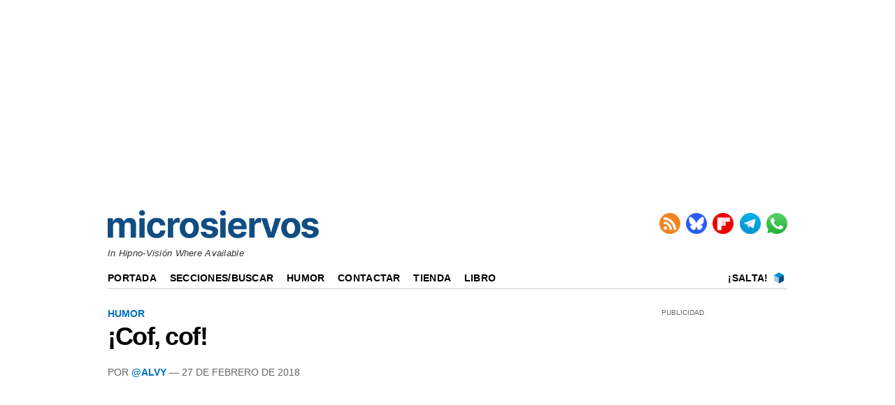

--- FILE ---
content_type: text/html; charset=UTF-8
request_url: https://www.microsiervos.com/archivo/humor/cof-cof.html
body_size: 5502
content:
<!DOCTYPE html>
<html lang="es-ES">


<head>
<meta charset="UTF-8">
<meta name="viewport" content="width=device-width, initial-scale=1.0">
<meta name="mobile-web-app-capable" content="yes">
<meta name="apple-mobile-web-app-capable" content="yes">

<link rel="preconnect" href="https://img.microsiervos.com" crossorigin>
<link rel="preconnect" href="https://massariuscdn.com" crossorigin>
<link rel="preload" href="https://img.microsiervos.com/blog/logo-microsiervos-2020.png" as="image" type="image/png">
<link rel="preload" href="https://img.microsiervos.com/i_fl.png" as="image" type="image/png">
<link rel="preload" href="https://img.microsiervos.com/blog/icono-rss.png" as="image" type="image/png">
<link rel="preload" href="https://img.microsiervos.com/blog/icono-flipboard.png" as="image" type="image/png">
<link rel="preload" href="https://img.microsiervos.com/blog/icono-telegram.png" as="image" type="image/png">
<link rel="preload" href="https://img.microsiervos.com/blog/icono-whatsapp.png" as="image" type="image/png">
<link rel="preload" href="https://img.microsiervos.com/favicon-16x16.png" as="image" type="image/png">


<!-- Google Tag -->
<script>
dataLayer = [{
  'content_group1': 'Alvy',
  'content_group2': 'Humor'
}];
</script>
<!-- End Google Tag -->
<!-- Google Tag Manager -->
<script>
(function(w,d,s,l,i){w[l]=w[l]||[];w[l].push({'gtm.start':
new Date().getTime(),event:'gtm.js'});var f=d.getElementsByTagName(s)[0],
j=d.createElement(s),dl=l!='dataLayer'?'&l='+l:'';j.async=true;j.src=
'https://www.googletagmanager.com/gtm.js?id='+i+dl;f.parentNode.insertBefore(j,f);
})(window,document,'script','dataLayer','GTM-MXB2Q5Q');</script>
<!-- End Google Tag Manager -->

<link rel="icon" href="https://img.microsiervos.com/favicon.ico" type="image/x-icon" sizes="any">
<link rel="apple-touch-icon" sizes="180x180" href="https://img.microsiervos.com/apple-touch-icon.png">
<link rel="icon" type="image/png" sizes="32x32" href="https://img.microsiervos.com/favicon-32x32.png">
<link rel="icon" type="image/png" sizes="16x16" href="https://img.microsiervos.com/favicon-16x16.png">
<link rel="manifest" href="https://img.microsiervos.com/site.webmanifest">
<link rel="mask-icon" href="https://img.microsiervos.com/safari-pinned-tab.svg" color="#5bbad5">
<meta name="msapplication-TileColor" content="#dddddd">
<meta name="theme-color" content="#ffffff">

<link rel="stylesheet" href="https://img.microsiervos.com/css/microsiervos-v9.css">
<link rel="alternate" type="application/rss+xml" title="RSS" href="https://www.microsiervos.com/index.xml">




<title>¡Cof, cof!</title>
<link rel="canonical" href="https://www.microsiervos.com/archivo/humor/cof-cof.html">
<meta name="description" content=" Un ingenioso vídeo que juega con el efecto Droste y la autorreferencia en formato vídeo-dentro-del-vídeo de forma muy lograda. Es bastante simple...">
<meta name="robots" content="index,follow">

<meta property="og:image" content="https://img.youtube.com/vi/H0g4JxKp4fc/maxresdefault.jpg">
<meta name="twitter:image" content="https://img.youtube.com/vi/H0g4JxKp4fc/maxresdefault.jpg">

<meta property="og:title" content="¡Cof, cof!">
<meta property="og:type" content="article">
<meta property="og:url" content="https://www.microsiervos.com/archivo/humor/cof-cof.html">
<meta property="og:description" content=" Un ingenioso vídeo que juega con el efecto Droste y la autorreferencia en formato vídeo-dentro-del-vídeo de forma muy lograda. Es bastante simple pero a la vez hipnótico; es difícil resistirse a verlo completo. Tiene tan solo una duración de algo más...">
<meta property="og:locale" content="es_ES">
<meta property="og:site_name" content="Microsiervos">
<meta property="og:updated_time" content="2018-02-27 11:59:27">
<meta name="author" content="@Alvy">
<meta property="parsely-section" content="Humor">
<meta name="parsely-section" content="Humor">
<meta property="parsely-tags" content="humor">
<meta name="parsely-tags" content="humor">
<meta name="twitter:card" content="summary_large_image">
<meta name="twitter:site" content="Microsiervos">
<meta name="twitter:title" content="¡Cof, cof!">
<meta name="twitter:description" content=" Un ingenioso vídeo que juega con el efecto Droste y la autorreferencia en formato vídeo-dentro-del-vídeo de forma muy lograda. Es bastante simple pero a la vez hipnótico; es difícil resistirse a verlo completo. Tiene tan solo una duración de algo más...">
<meta name="twitter:url" content="https://www.microsiervos.com/archivo/humor/cof-cof.html">






<!-- Start AdServer -->
<link rel="stylesheet" href="https://massariuscdn.com/pubs/microsiervos/index.css">

<script>
var msTag = {
               site: 'microsiervos',
               page: 'ros',
               };
</script>
<script async src="https://massariuscdn.com/pubs/Microsiervos/Microsiervos_hb_setup.js"></script>
<!-- End AdServer -->





</head>
  

<body>


<!-- /13436254/Microsiervos_ROS_Header -->
<div id='div-gpt-ad-microsiervos_ros_header' style='margin-top:2px; margin-bottom:2px;'></div>
<!-- End  -->


<!-- Google Tag Manager (noscript) -->
<noscript><iframe title="Google Tag Manager" src="https://www.googletagmanager.com/ns.html?id=GTM-MXB2Q5Q"
height="0" width="0" style="display:none;visibility:hidden"></iframe></noscript>
<!-- End Google Tag Manager (noscript) -->

<div id="header" class="header">
  <span class="logo">
    <a href="https://www.microsiervos.com/" accesskey="w" >
    <img style="aspect-ratio:302/40; width:302px; height:40px;" src="https://img.microsiervos.com/blog/logo-microsiervos-2020.png" alt="Microsiervos">
    </a>
  </span>

<div class="nav">
  <ul class="nav inline-items">
    <li><a href="https://www.microsiervos.com/index.xml"><img src="https://img.microsiervos.com/blog/icono-rss.png" style="aspect-ratio:1/1; vertical-align: top; width:30px; height:30px;" alt="RSS" title="RSS"></a></li>
    <li><a href="https://bsky.app/profile/microsiervos.com"><img src="https://img.microsiervos.com/blog/icono-bluesky.png" style="aspect-ratio:1/1; vertical-align: top; width:30px; height:30px;" alt="Bluesky" title="Bluesky"></a></li>
    <li><a href="https://flipboard.com/@microsiervos/microsiervos-232c7gu5y"><img src="https://img.microsiervos.com/blog/icono-flipboard.png" style="aspect-ratio:1/1; vertical-align: top; width:30px; height:30px;" alt="Flipboard" title="Flipboard"></a></li>
    <li><a href="https://telegram.me/microsiervos"><img src="https://img.microsiervos.com/blog/icono-telegram.png" style="aspect-ratio:1/1; vertical-align: top; width:30px; height:30px;" alt="Telegram" title="Telegram"></a></li>
    <li><a href="https://whatsapp.com/channel/0029VaXuiML1SWt49K8bg03V"><img src="https://img.microsiervos.com/blog/icono-whatsapp.png" style="aspect-ratio:1/1; vertical-align: top; width:30px; height:30px;" alt="WhatsApp" title="WhatsApp"></a></li>
  </ul>
</div>

<div class="tagline"><em>In Hipno-Visión Where Available</em></div>

<div class="logo-movil" style="clear:both; float:left; margin-left:2em; "><a href="https://www.microsiervos.com/"><img style="aspect-ratio:175/23; width:175px; height:23px;" src="https://img.microsiervos.com/blog/logo-microsiervos-2020.png" alt="Microsiervos"></a></div>   
   <div class="social" style="float:right;margin-right:1em; margin-left:0; ">
   <ul class="social inline-items">
     <li><a href="https://bsky.app/profile/microsiervos.com"><img src="https://img.microsiervos.com/blog/icono-bluesky.png" style="aspect-ratio:1/1; vertical-align: bottom; width:22px; height:22px;" alt="Bluesky" title="Bluesky"></a></li>
     <li><a href="https://flipboard.com/@microsiervos/microsiervos-232c7gu5y"><img src="https://img.microsiervos.com/blog/icono-flipboard.png" style="aspect-ratio:1/1; vertical-align: bottom; width:22px; height:22px;" alt="Flipboard" title="Flipboard"></a></li>
     <li><a href="https://telegram.me/microsiervos"><img src="https://img.microsiervos.com/blog/icono-telegram.png" style="aspect-ratio:1/1; vertical-align: bottom; width:22px; height:22px;" alt="Telegram" title="Telegram"></a></li>
     <li><a href="https://whatsapp.com/channel/0029VaXuiML1SWt49K8bg03V"><img src="https://img.microsiervos.com/blog/icono-whatsapp.png" style="aspect-ratio:1/1; vertical-align: bottom; width:22px; height:22px;" alt="WhatsApp" title="WhatsApp"></a></li>
   </ul>
</div>
 
<hr>
 
<div class="nav-desk" style="vertical-align:baseline;">
  <a href="https://www.microsiervos.com/">Portada</a>
  <a href="https://www.microsiervos.com/archivos.html">Secciones/Buscar</a>
  <a href="https://wtf.microsiervos.com/">Humor</a> 
  <a href="https://www.microsiervos.com/contacto.html">Contactar</a> 
  <a href="https://www.microsiervos.com/seleccion/">Tienda</a>
  <a href="https://www.microsiervos.com/libro/">Libro</a>
  <span style="float:right; margin-right:0em;">
  <a style="padding: 0 0.25em 0 0;" href="https://www.microsiervos.com/salta.html" accesskey="s">¡Salta!</a> <a style="padding: 0 0.25em 0 0;" href="https://www.microsiervos.com/salta.html"><img style="aspect-ratio:1/1; vertical-align: text-bottom; width:16px; height:16px;" src="https://img.microsiervos.com/favicon-16x16.png" alt="¡Salta!"></a> 
  </span>
</div>

<div class="nav-movil" style="float:left;margin-left:1em;">
  <a href="https://www.microsiervos.com/archivos.html">Buscar</a> 
  <a href="https://wtf.microsiervos.com/">Humor</a> 
  <a href="https://www.microsiervos.com/seleccion/">Tienda</a>
  <a href="https://www.microsiervos.com/libro/">Libro</a>
</div>
<br>

</div>


<div id="container">
<div id="columna-post">

<div class="articulo">
            
<div class="tags">




<a href="https://www.microsiervos.com/archivo/humor/">Humor</a>
</div>


<article>
<div class="title">
<h1><span><a href="https://www.microsiervos.com/archivo/humor/cof-cof.html" tabindex="0">¡Cof, cof!</a></span></h1></div>

<div class="autor">
Por <a href="https://bsky.app/profile/alvy.bsky.social">@Alvy</a> — 27 de Febrero de 2018

</div>


<p class="video-container" align="center"><iframe width="560" height="315" loading="lazy" src="https://www.youtube.com/embed/H0g4JxKp4fc?rel=0" frameborder="0" allow="autoplay; encrypted-media" allowfullscreen></iframe></p>

<p>Un ingenioso vídeo que juega con el <a href="https://www.microsiervos.com/archivo/arte-y-diseno/efecto-droste-escheriano.html">efecto Droste y la autorreferencia</a> en formato <em>vídeo-dentro-del-vídeo</em> de forma muy lograda. Es bastante simple pero a la vez hipnótico; es difícil resistirse a verlo completo. Tiene tan solo una duración de algo más de tres minutos, pero ya hay quien le está pidiendo la «versión 10 horas».</p>

<p>Es curioso que Jack Douglass –el protagonista– utilice uno de <a href="https://crowdmade.com/collections/jacksfilms">sus diseños de camisetas</a> en todos los colores posibles… ¿Cuántos tiene? Como dicen por ahí, es un vídeo que <strong>podría calificarse como una pieza de «humor colectivo de Internet»</strong>, una forma de <em>arte</em> difícil de explicar.</p>

<p>(Vía <a href="https://twitter.com/kurioso/status/968263394368335881">@kurioso</a>.)</p>

<p>Relacionado:</p>

<ul>
<li><a href="https://www.microsiervos.com/archivo/humor/autorreferencia-grafica.html">Autorreferencia gráfica</a>, humor XY.</li>
<li><a href="https://www.microsiervos.com/archivo/diseno/histogramas-autorreferentes.html">Histogramas esteganográficos autorreferentes</a>, ocultos en sí mismos.</li>
<li><a href="https://www.microsiervos.com/archivo/diseno/neon-autorreferente.html">Neón autorreferente</a>, arte autoexplicativo.</li>
<li><a href="https://www.microsiervos.com/archivo/gadgets/absolut-usb.html">Absolute USB</a>, el USB autorreferente.</li>
<li><a href="https://www.microsiervos.com/archivo/puzzles-y-rubik/numeros-autorreferentes.html">Números autorreferentes</a>, con tantas letras como dicen de mismos.</li>
<li><a href="https://www.microsiervos.com/archivo/puzzles-y-rubik/pangrama-autorreferente.html">Pangrama autorreferente</a>, todas las letras juntitas.</li>
<li><a href="https://www.microsiervos.com/archivo/diseno/tutorial-efecto-droste.html">Tutorial sobre el efecto Droste en castellano</a>, autorreferencia visual.</li>
<li><a href="https://www.microsiervos.com/archivo/humor/error-en-error.html">Error en este error</a>, otro chiste de Windows.</li>
<li><a href="https://www.microsiervos.com/archivo/libros/paradoja-catalogo.html">La paradoja del catálogo autorreferente</a>, que contiene todos los libros que no se citan a sí mismos.</li>
<li><a href="https://www.microsiervos.com/archivo/ciencia/formula-autorreferente.html">La fórmula autorreferente de Tupper</a>, que se dibuja a sí misma.</li>
<li><a href="https://www.microsiervos.com/archivo/ciencia/metamemoria.html">Metamemoria</a>: nuestro cerebro sabe lo que sabe y lo que no sabe.</li>
<li><a href="https://www.microsiervos.com/archivo/ciencia/paradoja-predicciones.html">La paradoja de las predicciones</a>: predecir el futuro ayuda a inventarlo.</li>
<li><a href="https://www.microsiervos.com/archivo/frases-citas/cita-paradoja-munafo.html">La paradoja del deseo al partir el hueso de pollo</a> y <a href="https://www.microsiervos.com/archivo/frases-citas/deseo-genio.html">el mejor deseo que se puede pedir a un genio</a>.</li>
<li><a href="https://www.microsiervos.com/archivo/ciencia/numeros-especiales.html">¿Qué tiene de especial este número?</a>, incluyendo algunos que no tienen nada de especial y por tanto <a href="https://www.microsiervos.com/archivo/ciencia/paradoja-numeros-especiales.html">también son especiales</a>.</li>
<li><a href="https://www.microsiervos.com/archivo/ciencia/subasta-billete-20-dolares.html">La subasta del billete de 20 dólares</a> que suele acabar valiendo 500.</li>
<li><a href="https://www.microsiervos.com/archivo/frases-citas/smoke-paradoja.html">Paradojas</a>, la peculiar definición de Auggie en Smoke.</li>
<li><a href="https://www.microsiervos.com/archivo/juegos-y-diversion/autorreferencia.html">Autorreferencia: alimento para la mente</a> una anotación que además contiene una lista de enlaces relacionados sobre autorreferencia y paradojas.</li>
</ul>



</article>



<div class="compartir-post">

<p class="social-icons-text">Compartir / Conversar</p>
 
<a href="https://share.flipboard.com/bookmarklet/popout?v=2&amp;url=https://www.microsiervos.com/archivo/humor/cof-cof.html"><img class="light-rounded-icons" loading="lazy" src="https://img.microsiervos.com/i_fl.png" style="width:48px; height:48px;" alt="Compartir en Flipboard" title="Compartir en Flipboard"></a> 

<a href="https://bsky.app/intent/compose?text=¡Cof,%20cof!+%7C+%23humor%20%7C%20por%20@alvy.bsky.social%20https://www.microsiervos.com/archivo/humor/cof-cof.html" aria-label="Publicar en Bluesky"><img class="light-rounded-icons" loading="lazy" src="https://img.microsiervos.com/i-bluesky.png" style="width:48px; height:48px;" alt="Publicar en Bluesky" title="Publicar en Bluesky"></a>

</div>
</div>



<!-- Start AdServer -->
<!-- /13436254/Microsiervos_ROS_Incontent_BTF -->
<div id='div-gpt-ad-1571211757462-0'></div>
<!-- End AdServer -->
<br><hr>

<!-- Microsiervos BOX -->
<div id="columna-derecha">
<div class='pb-tag'>PUBLICIDAD</div>
<!-- Start AdServer -->
<!-- /13436254/Microsiervos_ROS_MPU_HPA_ATF -->
<div id='div-gpt-ad-1571211696150-0'></div>
<!-- End AdServer -->
<br><div class='top5'>
<a href="https://gestiondecuenta.eu/aff.php?aff=6807&especial=hosting-wordpress" rel="sponsored"> <img src="https://serv1.raiolanetworks.es/banners/CMS/WordPress/300x250_Hosting_WordPress.jpg" alt="Raiola Networks"></a><hr>
<p style="text-align:center; margin:0;"><a href="https://www.microsiervos.com/patrocinios.php"><img style="aspect-ratio:1/1; width:100%; border: 1px dashed #bfbfbf; margin:0;" src="https://img.microsiervos.com/images2025/promo-patrocinios-ms-04-300px.jpg" alt="Patrocinadores" title="Patrocinadores"></a><p>
<p style="text-align:center; margin:0; font-style: normal; font-weight: 400; font-variant-caps: normal; text-transform: none;"><a href="https://www.microsiervos.com/patrocinios.php">Oferta para patrocinadores</a> en <b>Microsiervos</b></p>

<hr style="border: none; border-top: 2px solid #cccccc; margin: 10px 0;">

<p>Lo más visto recientemente</p>

  <ol>
  <li><a href="https://www.microsiervos.com/archivo/espacio/aterrizaje-forzoso-avion-nasa-puede-retrasar-mision-tripulada-luna.html">El aterrizaje forzoso de un avión de la NASA puede retrasar el lanzamiento de la primera misión tripulada de la agencia hacia la Luna en 53 años</a></li>  
  <li><a href="https://www.microsiervos.com/archivo/gadgets/productos-ikea-matter.html">Los productos para hogar inteligente de Ikea con Matter llegan pegando fuerte… Y prometen ser una seria preocupación para la competencia</a></li>  
  <li><a href="https://www.microsiervos.com/archivo/coches/jarkovchanka-kharkovchanka-vehiculo-exploracion-antartida-sovietico.html">El Jarkovchanka (AKA Kharkovchanka), un coloso de la exploración que sí conquistó las tierras del continente helado</a></li>  
  <li><a href="https://www.microsiervos.com/archivo/juegos-y-diversion/isocity-constructor-ciudades-urbanista.html">Isocity, el constructor de ciudades para convertirse en urbanista</a></li>  
  <li><a href="https://www.microsiervos.com/archivo/ordenadores/galeria-formatos-archivo-codificados.html">Una galería que explica decenas de formatos de archivo, para desentrañar cómo están codificados</a></li>  
  </ol>

<p>¿Interesante? No te pierdas…</p>

<p style="display:flex; align-items:center; gap:.5em;">
  <span style="font-size:300%; line-height:1;">&#x1F449;</span>
  <a href="https://www.microsiervos.com/archivo/top100/">
    Las 100 anotaciones más populares recientemente
  </a>
</p>
</div>

</div>
<!-- end Microsiervos BOX -->


</div>
</div>

<div id="pre-footer"><div class="pagination" style="float:left;"><ul><li><a href="https://www.microsiervos.com/archivo/gadgets/mercado-global-smartphones-pincha-primera-vez.html" title="Anotación posterior" accesskey="a">&larr; Posterior</a></li></ul></div><div class="pagination" style="float:right;"><ul><li><a href="https://www.microsiervos.com/archivo/robots/walk-man-robot-bombero.html" title="Anotación anterior" accesskey="d">&nbsp;Anterior &rarr;</a></li>
</ul>
</div></div>
<footer>
<div id="footer" class="footer">
<p><a href="https://www.microsiervos.com/"><img style="aspect-ratio:175/23; width:175px; height:23px;" loading="lazy" src="https://img.microsiervos.com/blog/logo-microsiervos-2020.png" alt="Microsiervos"></a></p>
<p><a href="https://www.microsiervos.com/archivo/general/acerca-de-microsiervos.html">Acerca de Microsiervos</a> • 
<a href="https://www.microsiervos.com/libro/">Libro</a> • 
<a href="https://www.microsiervos.com/contacto.html">Contactar</a> • 
<a href="https://www.microsiervos.com/boletin/">Boletín/Newsletter/Correo</a> • 
<a href="https://www.microsiervos.com/publicidad/">Publicidad</a> • 
<a href="https://www.microsiervos.com/archivo/general/aviso-legal.html">Legal</a> • 
<a href="#" onclick="window.__tcfapi('displayConsentUi', 2, function() {}); return false;">Privacidad y Cookies</a></p>
</div>
</footer>




<script defer src="https://static.cloudflareinsights.com/beacon.min.js/vcd15cbe7772f49c399c6a5babf22c1241717689176015" integrity="sha512-ZpsOmlRQV6y907TI0dKBHq9Md29nnaEIPlkf84rnaERnq6zvWvPUqr2ft8M1aS28oN72PdrCzSjY4U6VaAw1EQ==" data-cf-beacon='{"version":"2024.11.0","token":"c508d9a761c54362b338d83dafa9358e","r":1,"server_timing":{"name":{"cfCacheStatus":true,"cfEdge":true,"cfExtPri":true,"cfL4":true,"cfOrigin":true,"cfSpeedBrain":true},"location_startswith":null}}' crossorigin="anonymous"></script>
</body>
</html>
